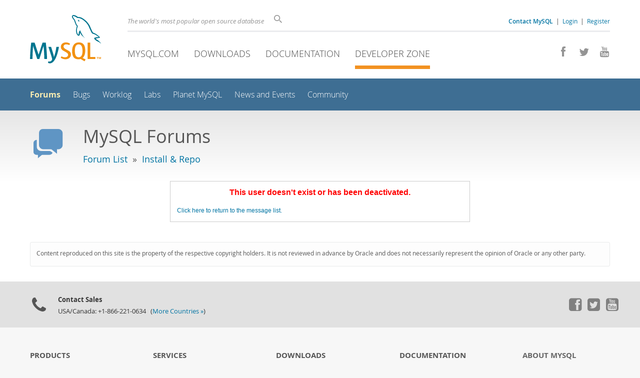

--- FILE ---
content_type: text/html; charset=UTF-8
request_url: https://forums.mysql.com/profile.php?11,648799
body_size: 4960
content:
<!DOCTYPE html>
<html lang="en" class="svg no-js">
<head>
    <meta charset="utf-8" />
    <!--[if IE ]>
    <meta http-equiv="X-UA-Compatible" content="IE=Edge,chrome=1" />
    <![endif]-->
    <meta name="viewport" content="width=device-width, initial-scale=1.0">
    <meta name="Language" content="en">
    
        <meta http-equiv="refresh" content="5; url=https://forums.mysql.com/list.php?11" />
    

    <title>MySQL :: MySQL Forums :: Install &amp;amp; Repo</title>
    <link rel="stylesheet" media="all" href="https://labs.mysql.com/common/css/main-20250803.min.css" />
    <link rel="stylesheet" media="all" href="https://labs.mysql.com/common/css/page-20250803.min.css" />
    <link rel="stylesheet" media="print" href="https://labs.mysql.com/common/css/print-20250803.min.css" />
    <link rel="stylesheet" href="/templates/mysql/phorum201705.css" />
    <link rel="shortcut icon" href="/common/themes/sakila/favicon.ico" />
    
    <script async="async" type="text/javascript" src='https://consent.truste.com/notice?domain=oracle.com&c=teconsent&js=bb&noticeType=bb&text=true&cdn=1&pcookie&gtm=1' crossorigin></script>
    <script src="https://www.oracle.com/assets/truste-oraclelib.js"></script>
    
    <script>(function(H){ H.className=H.className.replace(/\bno-js\b/,'js') })(document.documentElement)</script>
    <script src="https://labs.mysql.com/common/js/site-20250121.min.js"></script>
    <script type="text/javascript" src="//forums.mysql.com/javascript.php?11"></script>
    
    <!--[if lt IE 9]>
        <script src="https://labs.mysql.com/common/js/vendor/html5shiv-printshiv-3.7.2.min.js"></script>
        <script src="https://labs.mysql.com/common/js/vendor/respond-1.4.2.min.js"></script>
    <![endif]-->

                              <script>!function(e){var n="https://s.go-mpulse.net/boomerang/";if("False"=="True")e.BOOMR_config=e.BOOMR_config||{},e.BOOMR_config.PageParams=e.BOOMR_config.PageParams||{},e.BOOMR_config.PageParams.pci=!0,n="https://s2.go-mpulse.net/boomerang/";if(window.BOOMR_API_key="E6BB6-B37B4-898B7-F97BA-BBCDB",function(){function e(){if(!o){var e=document.createElement("script");e.id="boomr-scr-as",e.src=window.BOOMR.url,e.async=!0,i.parentNode.appendChild(e),o=!0}}function t(e){o=!0;var n,t,a,r,d=document,O=window;if(window.BOOMR.snippetMethod=e?"if":"i",t=function(e,n){var t=d.createElement("script");t.id=n||"boomr-if-as",t.src=window.BOOMR.url,BOOMR_lstart=(new Date).getTime(),e=e||d.body,e.appendChild(t)},!window.addEventListener&&window.attachEvent&&navigator.userAgent.match(/MSIE [67]\./))return window.BOOMR.snippetMethod="s",void t(i.parentNode,"boomr-async");a=document.createElement("IFRAME"),a.src="about:blank",a.title="",a.role="presentation",a.loading="eager",r=(a.frameElement||a).style,r.width=0,r.height=0,r.border=0,r.display="none",i.parentNode.appendChild(a);try{O=a.contentWindow,d=O.document.open()}catch(_){n=document.domain,a.src="javascript:var d=document.open();d.domain='"+n+"';void(0);",O=a.contentWindow,d=O.document.open()}if(n)d._boomrl=function(){this.domain=n,t()},d.write("<bo"+"dy onload='document._boomrl();'>");else if(O._boomrl=function(){t()},O.addEventListener)O.addEventListener("load",O._boomrl,!1);else if(O.attachEvent)O.attachEvent("onload",O._boomrl);d.close()}function a(e){window.BOOMR_onload=e&&e.timeStamp||(new Date).getTime()}if(!window.BOOMR||!window.BOOMR.version&&!window.BOOMR.snippetExecuted){window.BOOMR=window.BOOMR||{},window.BOOMR.snippetStart=(new Date).getTime(),window.BOOMR.snippetExecuted=!0,window.BOOMR.snippetVersion=12,window.BOOMR.url=n+"E6BB6-B37B4-898B7-F97BA-BBCDB";var i=document.currentScript||document.getElementsByTagName("script")[0],o=!1,r=document.createElement("link");if(r.relList&&"function"==typeof r.relList.supports&&r.relList.supports("preload")&&"as"in r)window.BOOMR.snippetMethod="p",r.href=window.BOOMR.url,r.rel="preload",r.as="script",r.addEventListener("load",e),r.addEventListener("error",function(){t(!0)}),setTimeout(function(){if(!o)t(!0)},3e3),BOOMR_lstart=(new Date).getTime(),i.parentNode.appendChild(r);else t(!1);if(window.addEventListener)window.addEventListener("load",a,!1);else if(window.attachEvent)window.attachEvent("onload",a)}}(),"".length>0)if(e&&"performance"in e&&e.performance&&"function"==typeof e.performance.setResourceTimingBufferSize)e.performance.setResourceTimingBufferSize();!function(){if(BOOMR=e.BOOMR||{},BOOMR.plugins=BOOMR.plugins||{},!BOOMR.plugins.AK){var n=""=="true"?1:0,t="",a="clnqt7qxhwrew2lqtgca-f-20158a5f8-clientnsv4-s.akamaihd.net",i="false"=="true"?2:1,o={"ak.v":"39","ak.cp":"1334304","ak.ai":parseInt("802521",10),"ak.ol":"0","ak.cr":10,"ak.ipv":4,"ak.proto":"h2","ak.rid":"32ef8450","ak.r":47376,"ak.a2":n,"ak.m":"dscx","ak.n":"essl","ak.bpcip":"18.219.9.0","ak.cport":42148,"ak.gh":"23.200.85.106","ak.quicv":"","ak.tlsv":"tls1.3","ak.0rtt":"","ak.0rtt.ed":"","ak.csrc":"-","ak.acc":"","ak.t":"1768987012","ak.ak":"hOBiQwZUYzCg5VSAfCLimQ==oSry02DF/LN4eNmMUXs+9Urki/0jfWNWHs75h3IHnG7cXOOgmh6NkaBoj0LmaQuQ1H4opihv5Ka2QGqKd3hST0FJZ6OinMUyXVGHNQ3MpOp9Vnq6ZJlLIrXbVFgjW+7FYQIqGd9nc9bqrXlPCP2ajQ63ioczizUWgCw0rOdcCe+/yBe0blzWXGX4RWSK8+0aSbrS9eFZJCAu/PM8iLWmQ+cwM68941zbLtHqx8SwcWP56f5I1nBL3ifhYOFR9X0U4FxT7gw66S/WWhLsLyKx89uwaIUKRpYZZatIAtSQZwR8HDSzAAZnLT3N+XLjVJbk5LJJnZL0RnxkSZsHNDgO6QLRLNkBi0hOT8jc/m7qaNG1Hjb5Dt/JB6DfjwO3PxD9uGcskOrf474HC9AoV5jC3rcBPafjJLq8vEhNgS6wqO4=","ak.pv":"16","ak.dpoabenc":"","ak.tf":i};if(""!==t)o["ak.ruds"]=t;var r={i:!1,av:function(n){var t="http.initiator";if(n&&(!n[t]||"spa_hard"===n[t]))o["ak.feo"]=void 0!==e.aFeoApplied?1:0,BOOMR.addVar(o)},rv:function(){var e=["ak.bpcip","ak.cport","ak.cr","ak.csrc","ak.gh","ak.ipv","ak.m","ak.n","ak.ol","ak.proto","ak.quicv","ak.tlsv","ak.0rtt","ak.0rtt.ed","ak.r","ak.acc","ak.t","ak.tf"];BOOMR.removeVar(e)}};BOOMR.plugins.AK={akVars:o,akDNSPreFetchDomain:a,init:function(){if(!r.i){var e=BOOMR.subscribe;e("before_beacon",r.av,null,null),e("onbeacon",r.rv,null,null),r.i=!0}return this},is_complete:function(){return!0}}}}()}(window);</script></head>

<body class="no-sidebar forums">
<div class="page-wrapper">
    <header>
        <a href="https://dev.mysql.com/" title="MySQL" id="l1-home-link"></a>
        <div id="l1-nav-container">
            <div id="l1-line1">
                <div id="l1-auth-links">
                    <a href="https://www.mysql.com/about/contact/"><b>Contact MySQL</b></a>
                    <span id="l1-contact-separator">&nbsp;|&nbsp;</span>
                    <span id="l1-contact-separator-br"><br /></span>
                    
                        <a href="https://dev.mysql.com/auth/login/?dest=http%3A%2F%2Fforums.mysql.com%2Fprofile.php%3F11%2C648799">Login</a> &nbsp;|&nbsp; 
                        <a href="https://dev.mysql.com/auth/register/">Register</a>
                    
                </div>
                <div id="l1-lhs">
                    <div id="l1-slogan">
                        The world's most popular open source database
                    </div>
                    <div id="l1-search-box">
                        <form id="l1-search-form" method="get" action="https://search.oracle.com/mysql">
                        <input type="hidden" name="app" value="mysql" />
                        <input id="l1-search-input" type="search" class="icon-search" placeholder="Search" aria-label="Search" name="q" />
                        </form>
                    </div>
                </div>
            </div>
            <div id="l1-line2">
                <div class="social-icons">
                    <a title="Join us on Facebook" href="http://www.facebook.com/mysql"><span class="icon-facebook"></span></a>
                    <a title="Follow us on Twitter" href="https://twitter.com/#!/mysql"><span class="icon-twitter"></span></a>
                    <a title="Visit our YouTube channel" href="http://www.youtube.com/mysqlchannel"><span class="icon-youtube"></span></a>
                </div>
                <ul id="l1-nav">
                    <li>
                        <a href="https://www.mysql.com/">MySQL.com</a>
                    </li><li>
                        <a href="https://www.mysql.com/downloads/">Downloads</a>
                    </li><li>
                        <a href="https://dev.mysql.com/doc/">Documentation</a>
                    </li><li class="active">
                        <a href="https://dev.mysql.com/">Developer Zone</a>
                    </li>
                </ul>
            </div>
        </div>
        <div id="sub-header">
            <div id="l2-nav-container">
                <div id="l2-nav-toggle">
                    <span class="icon-three-bars"></span>
                </div>
                <a class="button nav-button-3" href="https://dev.mysql.com/doc/"><span class="icon-books"></span> Documentation</a>
                <a class="button nav-button-2" href="https://www.mysql.com/downloads/"><span class="icon-download-thin"></span> Downloads</a>
                <a class="button nav-button-1" href="https://www.mysql.com/"><span class="icon-sakila"></span> MySQL.com</a>
                <div id="l2-search-toggle">
                    <span class="icon-search"></span>
                </div>
                <div id="l2-site-icon">
                                                                                                                                                                                                                                        <span class="icon-code"></span>
                                                                                                                                                                                                                                                                                                                                                                                                                                                                                                                                </div>
                <div id="l1-section-title">
                    <span id="l1-section-label">
                        <a href="https://dev.mysql.com/">Developer Zone</a>
                    </span>
                </div>
                <nav>
                    <ul id="l2-nav">
                        <li class="active"><a class="active" href="https://forums.mysql.com/">Forums</a></li>
                        <li class=""><a href="https://bugs.mysql.com/">Bugs</a></li>
                        <li class=""><a href="https://dev.mysql.com/worklog/">Worklog</a></li>
                        <li class=""><a href="https://labs.mysql.com/">Labs</a></li>
                        <li class=""><a href="https://planet.mysql.com/">Planet MySQL</a></li>
                        <li class=""><a href="https://www.mysql.com/news-and-events/web-seminars/">News and Events</a></li>
                        <li class=" last"><a href="https://dev.mysql.com/community/">Community</a></li>
                        <li class="other-section"><a href="https://www.mysql.com/">MySQL.com</a></li>
                        <li class="other-section"><a href="https://www.mysql.com/downloads/">Downloads</a></li>
                        <li class="other-section"><a href="https://dev.mysql.com/doc/">Documentation</a></li>
                    </ul>
                </nav>
            </div>
            <div id="l3-search-container"></div>
            <div id="top-orange"><span id="section-nav">Section Menu: &nbsp; </span></div>
        </div>
    </header>
    <div id="page">
        <div role="main" id="main">
            <div class="header-banner">
                <div class="header-banner-icon">
                    <span class="icon-bubbles"></span>
                </div>
                <div class="header-banner-text">
                    MySQL Forums
                    <br />
                    <span class="header-banner-subtitle">
                    
                        <a href="/">Forum List</a>
                        
                            &nbsp;&raquo;&nbsp; <a href="/list.php?11">Install & Repo</a>
                        
                    
                    </span>
                </div>
            
            </div>
            <div id="content">

<!-- header.tpl -->
<div class="PDDiv">

<!-- message.tpl -->



<div class="PhorumStdBlock PhorumNarrowBlock">


<div class="PhorumUserError">This user doesn't exist or has been deactivated.</div>








<div class="PhorumFloatingText"><a href="https://forums.mysql.com/list.php?11">Click here to return to the message list.</a></div>


</div>

<!-- footer.tpl -->
                </div>
                <div class="callout">
                
                    <p>Content reproduced on this site is the property of the respective copyright holders. 
                    It is not reviewed in advance by Oracle and does not necessarily represent the opinion 
                    of Oracle or any other party.</p>
                </div>
            </div>
        </div>
    </div>

    <footer>
        <div id="footer-bottom">
            <div class="footer-contact">
                <div id="footer-contact-icon">
                    <span class="icon-call-phone"></span>
                </div>
                <div id="footer-contact-numbers">
                    <strong>Contact Sales</strong><br/>
                    USA/Canada: +1-866-221-0634 &nbsp;
                    (<a href="https://www.mysql.com/about/contact/phone/">More Countries &raquo;</a>)
                </div>
                <div id="footer-contact-copyright">
                    <a href="http://www.oracle.com/"><span class="oracle-logo"></span></a>
                    &nbsp; &copy; 2022 Oracle
                </div>
            </div>
            <div class="social-icons">
                <a title="Join us on Facebook" href="http://www.facebook.com/mysql"><span class="icon-facebook-square"></span></a>
                <a title="Follow us on Twitter" href="https://twitter.com/#!/mysql"><span class="icon-twitter-square"></span></a>
                <a title="Visit our YouTube channel" href="http://www.youtube.com/mysqlchannel"><span class="icon-youtube-square"></span></a>
            </div>
            <br class="clear" />
        </div>
        <div id="footer-links">
            <div id="footer-nav"></div>
            <div class="links">
                <ul>
                    <li class="top"><a href="https://www.mysql.com/products/">Products</a></li>
                    <li><a href="https://www.mysql.com/products/heatwave/">HeatWave</a></li>
                    <li><a href="https://www.mysql.com/products/enterprise/">MySQL Enterprise Edition</a></li>
                    <li><a href="https://www.mysql.com/products/standard/">MySQL Standard Edition</a></li>
                    <li><a href="https://www.mysql.com/products/classic/">MySQL Classic Edition</a></li>
                    <li><a href="https://www.mysql.com/products/cluster/">MySQL Cluster CGE</a></li>
                    <li><a href="https://www.mysql.com/oem/">MySQL Embedded (OEM/ISV)</a></li>
                </ul>
            </div>

            <div class="links">
                <ul>
                    <li class="top"><a href="https://www.mysql.com/services/">Services</a></li>
                    <li><a href="https://www.mysql.com/training/">Training</a></li>
                    <li><a href="https://www.mysql.com/certification/">Certification</a></li>
                    <li><a href="https://www.mysql.com/consulting/">Consulting</a></li>
                    <li><a href="https://www.mysql.com/support/">Support</a></li>
                </ul>
            </div>

            <div class="links">
                <ul>
                    <li class="top"><a href="https://dev.mysql.com/downloads/">Downloads</a></li>
                    <li><a href="https://dev.mysql.com/downloads/mysql/">MySQL Community Server</a></li>
                    <li><a href="https://dev.mysql.com/downloads/cluster/">MySQL NDB Cluster</a></li>
                    <li><a href="https://dev.mysql.com/downloads/shell/">MySQL Shell</a></li>
                    <li><a href="https://dev.mysql.com/downloads/router/">MySQL Router</a></li>
                    <li><a href="https://dev.mysql.com/downloads/workbench/">MySQL Workbench</a></li>
                </ul>
            </div>

            <div class="links">
                <ul>
                    <li class="top"><a href="https://dev.mysql.com/doc/">Documentation</a></li>
                    <li><a href="https://dev.mysql.com/doc/refman/en/">MySQL Reference Manual</a></li>
                    <li><a href="https://dev.mysql.com/doc/workbench/en/">MySQL Workbench</a></li>
                    <li><a href="https://dev.mysql.com/doc/index-cluster.html">MySQL NDB Cluster</a></li>
                    <li><a href="https://dev.mysql.com/doc/index-connectors.html">MySQL Connectors</a></li>
                    <li><a href="https://dev.mysql.com/doc/#topic">Topic Guides</a></li>
                </ul>
            </div>

            <div class="links">
                <ul>
                    <li class="top">About MySQL</li>
                    <li>Contact Us</li>
                    <li>How to Buy</li>
                    <li>Partners</li>
                    <li>Job Opportunities</li>
                    <li>Site Map</li>
                </ul>
            </div>

            
            <div id="footer-logo">
                <a href="http://www.oracle.com/"><span class="oracle-logo"></span></a>
                &nbsp; <a href="https://www.oracle.com/legal/copyright.html">&copy; 2022 Oracle</a>
                <div class="footer-legal-links">
                    <a href="https://www.oracle.com/legal/privacy/">Privacy</a> / 
                    <a href="https://www.oracle.com/legal/privacy/privacy-choices.html">Do Not Sell My Info</a> |
                    <a href="https://www.oracle.com/us/legal/terms/index.html">Terms of Use</a> |
                    <a href="https://www.oracle.com/us/legal/third-party-trademarks/index.html">Trademark Policy</a> |
                    <div id="teconsent"></div>
                </div>
            </div>

        </div>
    </footer>
</div>
<script>
if ((oracle.truste.api.getGdprConsentDecision().consentDecision) &&
        (oracle.truste.api.getGdprConsentDecision().consentDecision.indexOf(0) != -1 ||
         oracle.truste.api.getGdprConsentDecision().consentDecision.indexOf(2) != -1) )
{
    document.write('<script src="https://labs.mysql.com/common/js/metrics/s_code_remote.js"><\/script>');
    document.write('<script type="text/javascript" async src="//c.oracleinfinity.io/acs/account/wh3g12c3gg/js/mysql/odc.js?_ora.context=analytics:production"><\/script>');
}
</script>
</body>
</html>

